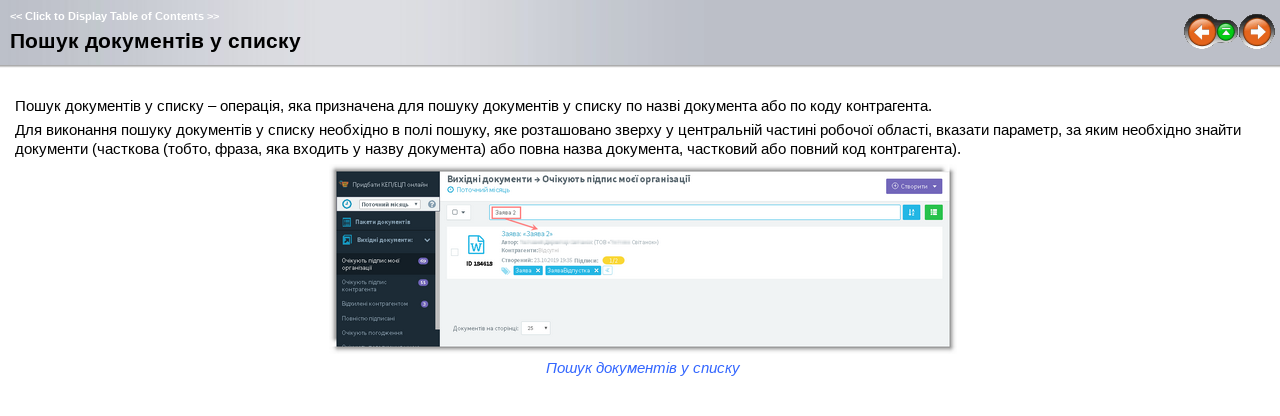

--- FILE ---
content_type: text/html; charset=utf-8
request_url: https://docs.art-office.com.ua/6_1_1.htm
body_size: 2554
content:
<!DOCTYPE HTML>
<html>
<head>
   <title>Пошук &gt; Пошук документів &gt; Пошук документів у списку</title>
   <meta name="generator" content="Help & Manual">
   <meta name="keywords" content="">
   <meta name="description" content="Пошук документів у списку">
   <meta http-equiv="Content-Type" content="text/html; charset=UTF-8">
   <meta http-equiv="X-UA-Compatible" content="IE=edge" />
   <link type="text/css" href="default.css" rel="stylesheet">
   <link type="text/css" href="custom.css" rel="stylesheet">
   <script type="text/javascript" src="nsh.js"></script>

<script type="text/javascript">   
// Toggle Toggler 

var toggleCount=false;
var switchState;

function toggleToggles() {

    if (!toggleCount) {
     toggleCount = true;
     HMToggleExpandAll(true);
     switchState = true;
     }
   
     else if (switchState) {
        HMToggleExpandAll(false);
        switchState = false;
        }
        
     else  {
        HMToggleExpandAll(true);
        switchState = true;
        } 
    }
</script>
   
<!-- non-scrolling headers for CHM and browser-based help, local styles-->
<style type="text/css" media="screen"> 
html, body { 
   margin:0; 
   padding:0; 
   overflow: hidden; 
   background: #FFFFFF; 
  }  

div#printheader { 
   display: none;
   }
   #idheader { 
      width:100%; 
      height:auto; 
      padding: 0; 
      margin: 0; 
} 
    #idheaderbg  {
    background: #6F6F6F; 
}
   #callout-table, #overview-table {display:block; position:relative; top:0; left:0;}
   #callout-icon {display:block; position:absolute; top:-11px; left:-11px;}
   #callout-icon-flag {display:block; position:absolute; top:-11px; left:-8px;}
   #callout-table a {text-decoration: none; color: blue;}
   #callout-table a:visited {text-decoration: none; color: blue;}
   #overview-table a {text-decoration: none; color: black;}
   #overview-table a:visited {text-decoration: none; color: black;}
   #callout-table a:hover, #overview-table a:hover {text-decoration: underline;}
   p.help-url { margin: 20px 0 5px 0; text-align: center; font-size: 80%; text-decoration: none }
   .sync-toc { color: #ffffff; font-size: 8pt; font-weight: bold; display: none; }
   .sync-toc a { color: #ffffff; text-decoration: none; font-weight: bold;}
   .sync-toc a:visited { color: #ffffff; }
   .sync-toc a:hover { text-decoration: underline; }
   </style>
<!--[if lt IE 7]>
<style type="text/css">
  #idcontent {padding: 0px;} 
  #innerdiv {padding: 10px 5px 5px 10px ;} 
</style> 
<![endif]-->
<noscript>
<style type="text/css">
html, body { overflow: auto; }
</style> 
</noscript>
<style type="text/css" media="print">
span.f_Heading1 { color: black; }
#idheader, #printheader img { display:none; }
#printheader { display: block; margin-top: 20px; }
#idcontent { margin-top: 10px; }
</style>  
   <script type="text/javascript" src="jquery.js"></script>
   <script type="text/javascript" src="helpman_settings.js"></script>
   <script type="text/javascript" src="helpman_topicinit.js"></script>

   <script type="text/javascript">
     HMSyncTOC("index.html", "6_1_1.htm");
   </script>
   <script type="text/javascript" src="highlight.js"></script>
   <script type="text/javascript">
     $(document).ready(function(){highlight();});
   </script>
</head>
<body>
<!--ZOOMSTOP-->


<div id="printheader"><h1 class="p_Heading1"><span class="f_Heading1">Пошук документів у списку</span></h1>
</div>
<div id="idheader">
<div id="idheaderbg">
<table width="100%" border="0" cellspacing="0" cellpadding="0" 
       style="margin: 0px; background: url(header_bg.jpg);">

  <tr valign="bottom">
    <td align="left" valign="bottom" class="topichead">
   <p class="sync-toc">&lt;&lt; <a rel="nofollow" href="index.html?6_1_1.htm" target="_top">Click to Display Table of Contents</a> &gt;&gt;</p>
   <p class="crumbs" id="idnav"><b>Navigation:</b>&nbsp;
   
   <a href="6.htm">Пошук</a> &gt; <a href="6_1.htm">Пошук документів</a>&nbsp;&gt;</p>
   <h1 class="p_Heading1"><span class="f_Heading1">Пошук документів у списку</span></h1>

    </td>
    <td align="right" width="120" valign="middle" class="topichead" id="idnav">
    
     <a href="6_1.htm"
        onmouseover="document.images.prev.src='btn_prev_h.gif'" 
        onmouseout="document.images.prev.src='btn_prev_n.gif'"
        ><img name=prev src="btn_prev_n.gif" border=0 alt="Previous page"
        ></a><a href="6_1.htm"
        onmouseover="document.images.main.src='btn_home_h.gif'" 
        onmouseout="document.images.main.src='btn_home_n.gif'"><img name=main src="btn_home_n.gif" border=0 alt="Return to chapter overview"
        ></a><a href="6_1_2.htm"
        onmouseover="document.images.next.src='btn_next_h.gif'" 
        onmouseout="document.images.next.src='btn_next_n.gif'"><img name=next src="btn_next_n.gif" border=0 alt="Next page"
        ></a>
    </td>
  </tr>
  <tr><td colspan="2" style="height: 3px; background: url(header_bg_shadow.gif)"></td></tr>
</table>
</div>

<!-- The following code displays Expand All/Collapse All links  below the header in topics containing toggles -->
  

</div>  

<div id="idcontent"><div id="innerdiv"> 
<!--ZOOMRESTART-->
<p style="text-align: justify; line-height: 1.0; margin: 0px 0px 0px 0px;"><span style="font-size: 10pt; color: #000000;">&nbsp;</span></p>
<p>Пошук документів у списку – операція, яка призначена для пошуку документів у списку по назві документа або по коду контрагента.</p>
<p>Для виконання пошуку документів у списку необхідно в полі пошуку, яке розташовано зверху у центральній частині робочої області, вказати параметр, за яким необхідно знайти документи (часткова (тобто, фраза, яка входить у назву документа) або повна назва документа, частковий або повний код контрагента).</p>
<p class="p_Image"><img src="6_1_1_1_zoom45.png" width="628" height="190" alt="6_1_1_1" style="margin:0px auto 0px auto;width:628px;height:190px;border:none" /></p>
<p class="p_ImageDescr"><span class="f_ImageDescr">Пошук документів у списку</span></p>

<!--ZOOMSTOP-->
</div></div>
<script type="text/javascript">

var lastSlashPos = document.URL.lastIndexOf("/") > document.URL.lastIndexOf("\\") ? document.URL.lastIndexOf("/") : document.URL.lastIndexOf("\\");
if( document.URL.substring(lastSlashPos + 1, lastSlashPos + 4).toLowerCase() != "~hh" )
{
 if (document.all) setTimeout(function() {nsrInit();},20); 
    else nsrInit();
 } 

if ((!parent.hmNavigationFrame) && (parent.location) && (parent.location.href)) { $('.sync-toc').show();$('p.crumbs').hide();}

</script>
</body>
</html>










--- FILE ---
content_type: text/css; charset=utf-8
request_url: https://docs.art-office.com.ua/default.css
body_size: 699
content:
/* Text Styles */
hr { color: #000000}
body, table, tr, th /* Normal */
{
 font-size: 11pt;
 font-family: Arial;
 font-style: normal;
 font-weight: normal;
 color: #000000;
 text-decoration: none;
}
span.f_CodeExample /* Code Example */
{
 font-size: 8pt;
 font-family: 'Courier New';
}
span.f_Comment /* Comment */
{
}
span.f_Header /* Header */
{
 font-size: 16pt;
 font-weight: bold;
}
span.f_Heading1 /* Heading1 */
{
 font-size: 16pt;
 font-weight: bold;
}
span.f_Image /* Image */
{
 font-size: 10pt;
 font-style: italic;
}
span.f_ImageCaption /* Image Caption */
{
 font-size: 8pt;
 font-weight: bold;
}
span.f_ImageDescr /* Image Descr */
{
 font-style: italic;
 color: #3366ff;
}
span.f_Notes /* Notes */
{
}
/* Paragraph styles */
p /* Normal */
{
 text-align: left;
 text-indent: 0px;
 line-height: 1.30;
 padding: 0px 0px 0px 0px;
 margin: 5px 3px 5px 5px;
}
.p_CodeExample /* Code Example */
{
 line-height: 1.0;
 white-space: nowrap;
 margin: 0px 0px 0px 0px;
}
.p_Comment /* Comment */
{
}
.p_Heading1 /* Heading1 */
{
 font-size: 100%;
 font-weight: normal;
 text-align: left;
 text-indent: 0px;
 line-height: 1.30;
 padding: 0px 0px 0px 0px;
 margin: 5px 3px 5px 5px;
}
.p_Image /* Image */
{
 text-align: center;
 line-height: 1.0;
 margin: 5px 0px 5px 0px;
}
.p_ImageCaption /* Image Caption */
{
}
.p_ImageDescr /* Image Descr */
{
 text-align: center;
 line-height: 1.0;
 margin: 5px 0px 5px 0px;
}
.p_Notes /* Notes */
{
}


#hmpopupdiv /* used for javascript text popups */
{
  display: none;
  position: absolute;
  z-index: 1000;
  background-color: #FFFFFF;
  padding: 6px;
  border:1px solid #000000;
  border-radius: 5px;
  box-shadow: 5px 5px 5px #888;
}

#hmlightbox /* image lightbox */
{
  border: none;
  padding: 8px;
  background: #FFF;
  font-size: 110%;
  font-weight: bold;
  color: #777;
  box-shadow: 5px 5px 5px #888;
}

a.dropdown-toggle /* dropdown toggle caption */
{
  cursor: pointer;
}
a.inline-toggle /* inline toggle caption */
{
  cursor: pointer;
}
img.dropdown-toggle-icon /* toggle icon */
{
  cursor: pointer;
}
